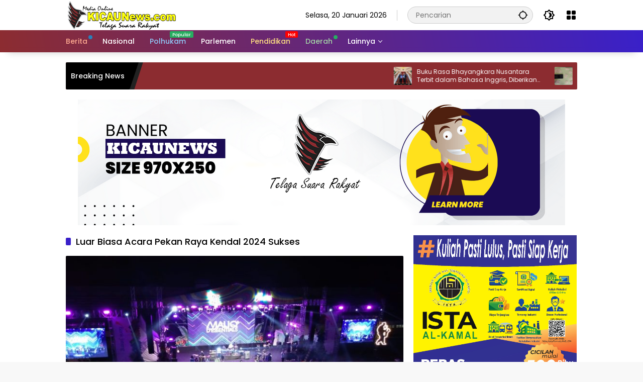

--- FILE ---
content_type: text/html; charset=UTF-8
request_url: https://kicaunews.com/tag/luar-biasa-acara-pekan-raya-kendal-2024-sukses/
body_size: 13577
content:
<!doctype html>
<html lang="id">
<head>
	<meta charset="UTF-8">
	<meta name="viewport" content="width=device-width, initial-scale=1">
	<link rel="profile" href="https://gmpg.org/xfn/11">

	<meta name='robots' content='index, follow, max-image-preview:large, max-snippet:-1, max-video-preview:-1' />

	<!-- This site is optimized with the Yoast SEO plugin v26.8 - https://yoast.com/product/yoast-seo-wordpress/ -->
	<title>Luar Biasa Acara Pekan Raya Kendal 2024 Sukses Archives - Kicaunews</title>
	<link rel="canonical" href="https://kicaunews.com/tag/luar-biasa-acara-pekan-raya-kendal-2024-sukses/" />
	<meta property="og:locale" content="id_ID" />
	<meta property="og:type" content="article" />
	<meta property="og:title" content="Luar Biasa Acara Pekan Raya Kendal 2024 Sukses Archives - Kicaunews" />
	<meta property="og:url" content="https://kicaunews.com/tag/luar-biasa-acara-pekan-raya-kendal-2024-sukses/" />
	<meta property="og:site_name" content="Kicaunews" />
	<meta name="twitter:card" content="summary_large_image" />
	<script type="application/ld+json" class="yoast-schema-graph">{"@context":"https://schema.org","@graph":[{"@type":"CollectionPage","@id":"https://kicaunews.com/tag/luar-biasa-acara-pekan-raya-kendal-2024-sukses/","url":"https://kicaunews.com/tag/luar-biasa-acara-pekan-raya-kendal-2024-sukses/","name":"Luar Biasa Acara Pekan Raya Kendal 2024 Sukses Archives - Kicaunews","isPartOf":{"@id":"https://kicaunews.com/#website"},"primaryImageOfPage":{"@id":"https://kicaunews.com/tag/luar-biasa-acara-pekan-raya-kendal-2024-sukses/#primaryimage"},"image":{"@id":"https://kicaunews.com/tag/luar-biasa-acara-pekan-raya-kendal-2024-sukses/#primaryimage"},"thumbnailUrl":"https://kicaunews.com/wp-content/uploads/2024/07/IMG-20240730-WA0000.jpg","breadcrumb":{"@id":"https://kicaunews.com/tag/luar-biasa-acara-pekan-raya-kendal-2024-sukses/#breadcrumb"},"inLanguage":"id"},{"@type":"ImageObject","inLanguage":"id","@id":"https://kicaunews.com/tag/luar-biasa-acara-pekan-raya-kendal-2024-sukses/#primaryimage","url":"https://kicaunews.com/wp-content/uploads/2024/07/IMG-20240730-WA0000.jpg","contentUrl":"https://kicaunews.com/wp-content/uploads/2024/07/IMG-20240730-WA0000.jpg","width":1600,"height":896},{"@type":"BreadcrumbList","@id":"https://kicaunews.com/tag/luar-biasa-acara-pekan-raya-kendal-2024-sukses/#breadcrumb","itemListElement":[{"@type":"ListItem","position":1,"name":"Home","item":"https://kicaunews.com/"},{"@type":"ListItem","position":2,"name":"Luar Biasa Acara Pekan Raya Kendal 2024 Sukses"}]},{"@type":"WebSite","@id":"https://kicaunews.com/#website","url":"https://kicaunews.com/","name":"Kicaunews","description":"Telaga Suara Rakyat","publisher":{"@id":"https://kicaunews.com/#organization"},"potentialAction":[{"@type":"SearchAction","target":{"@type":"EntryPoint","urlTemplate":"https://kicaunews.com/?s={search_term_string}"},"query-input":{"@type":"PropertyValueSpecification","valueRequired":true,"valueName":"search_term_string"}}],"inLanguage":"id"},{"@type":"Organization","@id":"https://kicaunews.com/#organization","name":"Kicaunews","url":"https://kicaunews.com/","logo":{"@type":"ImageObject","inLanguage":"id","@id":"https://kicaunews.com/#/schema/logo/image/","url":"https://kicaunews.com/wp-content/uploads/2024/02/log_new.png","contentUrl":"https://kicaunews.com/wp-content/uploads/2024/02/log_new.png","width":222,"height":60,"caption":"Kicaunews"},"image":{"@id":"https://kicaunews.com/#/schema/logo/image/"}}]}</script>
	<!-- / Yoast SEO plugin. -->


<link rel="alternate" type="application/rss+xml" title="Kicaunews &raquo; Feed" href="https://kicaunews.com/feed/" />
<link rel="alternate" type="application/rss+xml" title="Kicaunews &raquo; Umpan Komentar" href="https://kicaunews.com/comments/feed/" />
<link rel="alternate" type="application/rss+xml" title="Kicaunews &raquo; Luar Biasa Acara Pekan Raya Kendal 2024 Sukses Umpan Tag" href="https://kicaunews.com/tag/luar-biasa-acara-pekan-raya-kendal-2024-sukses/feed/" />
<style id='wp-img-auto-sizes-contain-inline-css'>
img:is([sizes=auto i],[sizes^="auto," i]){contain-intrinsic-size:3000px 1500px}
/*# sourceURL=wp-img-auto-sizes-contain-inline-css */
</style>
<link rel='stylesheet' id='menu-icons-extra-css' href='https://kicaunews.com/wp-content/plugins/menu-icons/css/extra.min.css?ver=0.13.20' media='all' />
<link rel='stylesheet' id='wpmedia-fonts-css' href='https://kicaunews.com/wp-content/fonts/3ce6ed3d34f89ce7dee23f4878ef6b11.css?ver=1.0.7' media='all' />
<link rel='stylesheet' id='wpmedia-style-css' href='https://kicaunews.com/wp-content/themes/Wpmedia/style.css?ver=1.0.7' media='all' />
<style id='wpmedia-style-inline-css'>
h1,h2,h3,h4,h5,h6,.reltitle,.site-title,.gmr-mainmenu ul > li > a,.gmr-secondmenu-dropdown ul > li > a,.gmr-sidemenu ul li a,.gmr-sidemenu .side-textsocial,.heading-text,.gmr-mobilemenu ul li a,#navigationamp ul li a{font-family:Poppins;font-weight:500;}h1 strong,h2 strong,h3 strong,h4 strong,h5 strong,h6 strong{font-weight:700;}.entry-content-single{font-size:16px;}body{font-family:Poppins;--font-reguler:400;--font-bold:700;--mainmenu-bgcolor:#8c2c30;--mainmenu-secondbgcolor:#3920c9;--background-color:#f8f8f8;--main-color:#000000;--widget-title:#000000;--link-color-body:#000000;--hoverlink-color-body:#8c2c30;--border-color:#cccccc;--button-bgcolor:#3920c9;--button-color:#ffffff;--header-bgcolor:#ffffff;--topnav-color:#000000;--topnav-link-color:#000000;--topnav-linkhover-color:#8c2c30;--mainmenu-color:#ffffff;--mainmenu-hovercolor:#f1c40f;--content-bgcolor:#ffffff;--content-greycolor:#555555;--greybody-bgcolor:#eeeeee;--footer-bgcolor:#ffffff;--footer-color:#666666;--footer-linkcolor:#212121;--footer-hover-linkcolor:#d9091b;}body,body.dark-theme{--scheme-color:#8c2c30;--secondscheme-color:#3920c9;--mainmenu-direction:80deg;}/* Generate Using Cache */
/*# sourceURL=wpmedia-style-inline-css */
</style>
<link rel="https://api.w.org/" href="https://kicaunews.com/wp-json/" /><link rel="alternate" title="JSON" type="application/json" href="https://kicaunews.com/wp-json/wp/v2/tags/1022" /><link rel="EditURI" type="application/rsd+xml" title="RSD" href="https://kicaunews.com/xmlrpc.php?rsd" />
<meta name="generator" content="WordPress 6.9" />
<link rel="icon" href="https://kicaunews.com/wp-content/uploads/2024/02/favi-80x80.png" sizes="32x32" />
<link rel="icon" href="https://kicaunews.com/wp-content/uploads/2024/02/favi.png" sizes="192x192" />
<link rel="apple-touch-icon" href="https://kicaunews.com/wp-content/uploads/2024/02/favi.png" />
<meta name="msapplication-TileImage" content="https://kicaunews.com/wp-content/uploads/2024/02/favi.png" />
<style id='global-styles-inline-css'>
:root{--wp--preset--aspect-ratio--square: 1;--wp--preset--aspect-ratio--4-3: 4/3;--wp--preset--aspect-ratio--3-4: 3/4;--wp--preset--aspect-ratio--3-2: 3/2;--wp--preset--aspect-ratio--2-3: 2/3;--wp--preset--aspect-ratio--16-9: 16/9;--wp--preset--aspect-ratio--9-16: 9/16;--wp--preset--color--black: #000000;--wp--preset--color--cyan-bluish-gray: #abb8c3;--wp--preset--color--white: #ffffff;--wp--preset--color--pale-pink: #f78da7;--wp--preset--color--vivid-red: #cf2e2e;--wp--preset--color--luminous-vivid-orange: #ff6900;--wp--preset--color--luminous-vivid-amber: #fcb900;--wp--preset--color--light-green-cyan: #7bdcb5;--wp--preset--color--vivid-green-cyan: #00d084;--wp--preset--color--pale-cyan-blue: #8ed1fc;--wp--preset--color--vivid-cyan-blue: #0693e3;--wp--preset--color--vivid-purple: #9b51e0;--wp--preset--gradient--vivid-cyan-blue-to-vivid-purple: linear-gradient(135deg,rgb(6,147,227) 0%,rgb(155,81,224) 100%);--wp--preset--gradient--light-green-cyan-to-vivid-green-cyan: linear-gradient(135deg,rgb(122,220,180) 0%,rgb(0,208,130) 100%);--wp--preset--gradient--luminous-vivid-amber-to-luminous-vivid-orange: linear-gradient(135deg,rgb(252,185,0) 0%,rgb(255,105,0) 100%);--wp--preset--gradient--luminous-vivid-orange-to-vivid-red: linear-gradient(135deg,rgb(255,105,0) 0%,rgb(207,46,46) 100%);--wp--preset--gradient--very-light-gray-to-cyan-bluish-gray: linear-gradient(135deg,rgb(238,238,238) 0%,rgb(169,184,195) 100%);--wp--preset--gradient--cool-to-warm-spectrum: linear-gradient(135deg,rgb(74,234,220) 0%,rgb(151,120,209) 20%,rgb(207,42,186) 40%,rgb(238,44,130) 60%,rgb(251,105,98) 80%,rgb(254,248,76) 100%);--wp--preset--gradient--blush-light-purple: linear-gradient(135deg,rgb(255,206,236) 0%,rgb(152,150,240) 100%);--wp--preset--gradient--blush-bordeaux: linear-gradient(135deg,rgb(254,205,165) 0%,rgb(254,45,45) 50%,rgb(107,0,62) 100%);--wp--preset--gradient--luminous-dusk: linear-gradient(135deg,rgb(255,203,112) 0%,rgb(199,81,192) 50%,rgb(65,88,208) 100%);--wp--preset--gradient--pale-ocean: linear-gradient(135deg,rgb(255,245,203) 0%,rgb(182,227,212) 50%,rgb(51,167,181) 100%);--wp--preset--gradient--electric-grass: linear-gradient(135deg,rgb(202,248,128) 0%,rgb(113,206,126) 100%);--wp--preset--gradient--midnight: linear-gradient(135deg,rgb(2,3,129) 0%,rgb(40,116,252) 100%);--wp--preset--font-size--small: 13px;--wp--preset--font-size--medium: 20px;--wp--preset--font-size--large: 36px;--wp--preset--font-size--x-large: 42px;--wp--preset--spacing--20: 0.44rem;--wp--preset--spacing--30: 0.67rem;--wp--preset--spacing--40: 1rem;--wp--preset--spacing--50: 1.5rem;--wp--preset--spacing--60: 2.25rem;--wp--preset--spacing--70: 3.38rem;--wp--preset--spacing--80: 5.06rem;--wp--preset--shadow--natural: 6px 6px 9px rgba(0, 0, 0, 0.2);--wp--preset--shadow--deep: 12px 12px 50px rgba(0, 0, 0, 0.4);--wp--preset--shadow--sharp: 6px 6px 0px rgba(0, 0, 0, 0.2);--wp--preset--shadow--outlined: 6px 6px 0px -3px rgb(255, 255, 255), 6px 6px rgb(0, 0, 0);--wp--preset--shadow--crisp: 6px 6px 0px rgb(0, 0, 0);}:where(.is-layout-flex){gap: 0.5em;}:where(.is-layout-grid){gap: 0.5em;}body .is-layout-flex{display: flex;}.is-layout-flex{flex-wrap: wrap;align-items: center;}.is-layout-flex > :is(*, div){margin: 0;}body .is-layout-grid{display: grid;}.is-layout-grid > :is(*, div){margin: 0;}:where(.wp-block-columns.is-layout-flex){gap: 2em;}:where(.wp-block-columns.is-layout-grid){gap: 2em;}:where(.wp-block-post-template.is-layout-flex){gap: 1.25em;}:where(.wp-block-post-template.is-layout-grid){gap: 1.25em;}.has-black-color{color: var(--wp--preset--color--black) !important;}.has-cyan-bluish-gray-color{color: var(--wp--preset--color--cyan-bluish-gray) !important;}.has-white-color{color: var(--wp--preset--color--white) !important;}.has-pale-pink-color{color: var(--wp--preset--color--pale-pink) !important;}.has-vivid-red-color{color: var(--wp--preset--color--vivid-red) !important;}.has-luminous-vivid-orange-color{color: var(--wp--preset--color--luminous-vivid-orange) !important;}.has-luminous-vivid-amber-color{color: var(--wp--preset--color--luminous-vivid-amber) !important;}.has-light-green-cyan-color{color: var(--wp--preset--color--light-green-cyan) !important;}.has-vivid-green-cyan-color{color: var(--wp--preset--color--vivid-green-cyan) !important;}.has-pale-cyan-blue-color{color: var(--wp--preset--color--pale-cyan-blue) !important;}.has-vivid-cyan-blue-color{color: var(--wp--preset--color--vivid-cyan-blue) !important;}.has-vivid-purple-color{color: var(--wp--preset--color--vivid-purple) !important;}.has-black-background-color{background-color: var(--wp--preset--color--black) !important;}.has-cyan-bluish-gray-background-color{background-color: var(--wp--preset--color--cyan-bluish-gray) !important;}.has-white-background-color{background-color: var(--wp--preset--color--white) !important;}.has-pale-pink-background-color{background-color: var(--wp--preset--color--pale-pink) !important;}.has-vivid-red-background-color{background-color: var(--wp--preset--color--vivid-red) !important;}.has-luminous-vivid-orange-background-color{background-color: var(--wp--preset--color--luminous-vivid-orange) !important;}.has-luminous-vivid-amber-background-color{background-color: var(--wp--preset--color--luminous-vivid-amber) !important;}.has-light-green-cyan-background-color{background-color: var(--wp--preset--color--light-green-cyan) !important;}.has-vivid-green-cyan-background-color{background-color: var(--wp--preset--color--vivid-green-cyan) !important;}.has-pale-cyan-blue-background-color{background-color: var(--wp--preset--color--pale-cyan-blue) !important;}.has-vivid-cyan-blue-background-color{background-color: var(--wp--preset--color--vivid-cyan-blue) !important;}.has-vivid-purple-background-color{background-color: var(--wp--preset--color--vivid-purple) !important;}.has-black-border-color{border-color: var(--wp--preset--color--black) !important;}.has-cyan-bluish-gray-border-color{border-color: var(--wp--preset--color--cyan-bluish-gray) !important;}.has-white-border-color{border-color: var(--wp--preset--color--white) !important;}.has-pale-pink-border-color{border-color: var(--wp--preset--color--pale-pink) !important;}.has-vivid-red-border-color{border-color: var(--wp--preset--color--vivid-red) !important;}.has-luminous-vivid-orange-border-color{border-color: var(--wp--preset--color--luminous-vivid-orange) !important;}.has-luminous-vivid-amber-border-color{border-color: var(--wp--preset--color--luminous-vivid-amber) !important;}.has-light-green-cyan-border-color{border-color: var(--wp--preset--color--light-green-cyan) !important;}.has-vivid-green-cyan-border-color{border-color: var(--wp--preset--color--vivid-green-cyan) !important;}.has-pale-cyan-blue-border-color{border-color: var(--wp--preset--color--pale-cyan-blue) !important;}.has-vivid-cyan-blue-border-color{border-color: var(--wp--preset--color--vivid-cyan-blue) !important;}.has-vivid-purple-border-color{border-color: var(--wp--preset--color--vivid-purple) !important;}.has-vivid-cyan-blue-to-vivid-purple-gradient-background{background: var(--wp--preset--gradient--vivid-cyan-blue-to-vivid-purple) !important;}.has-light-green-cyan-to-vivid-green-cyan-gradient-background{background: var(--wp--preset--gradient--light-green-cyan-to-vivid-green-cyan) !important;}.has-luminous-vivid-amber-to-luminous-vivid-orange-gradient-background{background: var(--wp--preset--gradient--luminous-vivid-amber-to-luminous-vivid-orange) !important;}.has-luminous-vivid-orange-to-vivid-red-gradient-background{background: var(--wp--preset--gradient--luminous-vivid-orange-to-vivid-red) !important;}.has-very-light-gray-to-cyan-bluish-gray-gradient-background{background: var(--wp--preset--gradient--very-light-gray-to-cyan-bluish-gray) !important;}.has-cool-to-warm-spectrum-gradient-background{background: var(--wp--preset--gradient--cool-to-warm-spectrum) !important;}.has-blush-light-purple-gradient-background{background: var(--wp--preset--gradient--blush-light-purple) !important;}.has-blush-bordeaux-gradient-background{background: var(--wp--preset--gradient--blush-bordeaux) !important;}.has-luminous-dusk-gradient-background{background: var(--wp--preset--gradient--luminous-dusk) !important;}.has-pale-ocean-gradient-background{background: var(--wp--preset--gradient--pale-ocean) !important;}.has-electric-grass-gradient-background{background: var(--wp--preset--gradient--electric-grass) !important;}.has-midnight-gradient-background{background: var(--wp--preset--gradient--midnight) !important;}.has-small-font-size{font-size: var(--wp--preset--font-size--small) !important;}.has-medium-font-size{font-size: var(--wp--preset--font-size--medium) !important;}.has-large-font-size{font-size: var(--wp--preset--font-size--large) !important;}.has-x-large-font-size{font-size: var(--wp--preset--font-size--x-large) !important;}
/*# sourceURL=global-styles-inline-css */
</style>
<style id='wpmedia-popular-1-inline-css'>
#wpmedia-popular-1 {padding: 16px;background:linear-gradient(1deg,var(--widget-color1, #efefef) 0%, var(--widget-color2, #dddddd) 100%);}#wpmedia-popular-1 .big-thumb {margin: 0 -16px;border-radius: 0 !important;}
/*# sourceURL=wpmedia-popular-1-inline-css */
</style>
</head>

<body class="archive tag tag-luar-biasa-acara-pekan-raya-kendal-2024-sukses tag-1022 wp-custom-logo wp-embed-responsive wp-theme-Wpmedia idtheme kentooz hfeed">
	<a class="skip-link screen-reader-text" href="#primary">Langsung ke konten</a>
	<div class="gmr-verytopbanner text-center gmrclose-element"><div class="container"><div class="gmr-parallax"><div class="rellax"><div class="in-rellax"><div class="idt-xclosewrap"><div class="idt-xclosetext">Scroll untuk baca artikel</div><button class="idt-xclose-top close-modal gmrbtnclose">&times;</button></div><div class="idt-rellax-bannerwrap"><img src="https://kicaunews.com/wp-content/uploads/2024/02/iklan_325x300a.png" alt="Example 325x300" title="Example 325x300" width="325" height="300"></div></div></div></div></div></div>	<div id="page" class="site">
		<div id="topnavwrap" class="gmr-topnavwrap clearfix">
			<div class="container">
				<header id="masthead" class="list-flex site-header">
					<div class="row-flex gmr-navleft">
						<div class="site-branding">
							<div class="gmr-logo"><a class="custom-logo-link" href="https://kicaunews.com" title="Kicaunews" rel="home"><img class="custom-logo" src="https://kicaunews.com/wp-content/uploads/2024/02/log_new.png" width="222" height="60" alt="Kicaunews" loading="lazy" /></a></div>						</div><!-- .site-branding -->
					</div>

					<div class="row-flex gmr-navright">
						<span class="gmr-top-date" data-lang="id"></span><div class="gmr-search desktop-only">
				<form method="get" class="gmr-searchform searchform" action="https://kicaunews.com/">
					<input type="text" name="s" id="s" placeholder="Pencarian" />
					<input type="hidden" name="post_type[]" value="post" />
					<button type="submit" role="button" class="gmr-search-submit gmr-search-icon" aria-label="Kirim">
						<svg xmlns="http://www.w3.org/2000/svg" height="24px" viewBox="0 0 24 24" width="24px" fill="currentColor"><path d="M0 0h24v24H0V0z" fill="none"/><path d="M20.94 11c-.46-4.17-3.77-7.48-7.94-7.94V1h-2v2.06C6.83 3.52 3.52 6.83 3.06 11H1v2h2.06c.46 4.17 3.77 7.48 7.94 7.94V23h2v-2.06c4.17-.46 7.48-3.77 7.94-7.94H23v-2h-2.06zM12 19c-3.87 0-7-3.13-7-7s3.13-7 7-7 7 3.13 7 7-3.13 7-7 7z"/></svg>
					</button>
				</form>
			</div><button role="button" class="darkmode-button topnav-button" aria-label="Mode Gelap"><svg xmlns="http://www.w3.org/2000/svg" height="24px" viewBox="0 0 24 24" width="24px" fill="currentColor"><path d="M0 0h24v24H0V0z" fill="none"/><path d="M20 8.69V4h-4.69L12 .69 8.69 4H4v4.69L.69 12 4 15.31V20h4.69L12 23.31 15.31 20H20v-4.69L23.31 12 20 8.69zm-2 5.79V18h-3.52L12 20.48 9.52 18H6v-3.52L3.52 12 6 9.52V6h3.52L12 3.52 14.48 6H18v3.52L20.48 12 18 14.48zM12.29 7c-.74 0-1.45.17-2.08.46 1.72.79 2.92 2.53 2.92 4.54s-1.2 3.75-2.92 4.54c.63.29 1.34.46 2.08.46 2.76 0 5-2.24 5-5s-2.24-5-5-5z"/></svg></button><div class="gmr-menugrid-btn gmrclick-container"><button id="menugrid-button" class="topnav-button gmrbtnclick" aria-label="Buka Menu"><svg xmlns="http://www.w3.org/2000/svg" enable-background="new 0 0 24 24" height="24px" viewBox="0 0 24 24" width="24px" fill="currentColor"><g><rect fill="none" height="24" width="24"/></g><g><g><path d="M5,11h4c1.1,0,2-0.9,2-2V5c0-1.1-0.9-2-2-2H5C3.9,3,3,3.9,3,5v4C3,10.1,3.9,11,5,11z"/><path d="M5,21h4c1.1,0,2-0.9,2-2v-4c0-1.1-0.9-2-2-2H5c-1.1,0-2,0.9-2,2v4C3,20.1,3.9,21,5,21z"/><path d="M13,5v4c0,1.1,0.9,2,2,2h4c1.1,0,2-0.9,2-2V5c0-1.1-0.9-2-2-2h-4C13.9,3,13,3.9,13,5z"/><path d="M15,21h4c1.1,0,2-0.9,2-2v-4c0-1.1-0.9-2-2-2h-4c-1.1,0-2,0.9-2,2v4C13,20.1,13.9,21,15,21z"/></g></g></svg></button><div id="dropdown-container" class="gmr-secondmenu-dropdown gmr-dropdown col-2"><ul id="secondary-menu" class="menu"><li id="menu-item-78" class="menu-item menu-item-type-taxonomy menu-item-object-post_tag menu-item-78"><a href="https://kicaunews.com/tag/manfaat-buah/">Manfaat Buah</a></li>
<li id="menu-item-79" class="menu-item menu-item-type-taxonomy menu-item-object-post_tag menu-item-79"><a href="https://kicaunews.com/tag/berita-otomotif/">Berita Otomotif</a></li>
<li id="menu-item-80" class="menu-item menu-item-type-taxonomy menu-item-object-post_tag menu-item-80"><a href="https://kicaunews.com/tag/berita-teknologi/">Berita Teknologi</a></li>
<li id="menu-item-81" class="menu-item menu-item-type-taxonomy menu-item-object-post_tag menu-item-81"><a href="https://kicaunews.com/tag/berita-internasional/">Berita Internasional</a></li>
<li id="menu-item-82" class="menu-item menu-item-type-taxonomy menu-item-object-post_tag menu-item-82"><a href="https://kicaunews.com/tag/nissan/">Nissan</a></li>
<li id="menu-item-83" class="menu-item menu-item-type-taxonomy menu-item-object-post_tag menu-item-83"><a href="https://kicaunews.com/tag/mitsubishi/">Mitsubishi</a></li>
<li id="menu-item-84" class="menu-item menu-item-type-taxonomy menu-item-object-post_tag menu-item-84"><a href="https://kicaunews.com/tag/rusia/">Rusia</a></li>
<li id="menu-item-85" class="menu-item menu-item-type-taxonomy menu-item-object-post_tag menu-item-85"><a href="https://kicaunews.com/tag/ukraina/">Ukraina</a></li>
</ul></div></div><button id="gmr-responsive-menu" role="button" class="mobile-only" aria-label="Menu" data-target="#gmr-sidemenu-id" data-toggle="onoffcanvas" aria-expanded="false" rel="nofollow"><svg xmlns="http://www.w3.org/2000/svg" width="24" height="24" viewBox="0 0 24 24"><path fill="currentColor" d="m19.31 18.9l3.08 3.1L21 23.39l-3.12-3.07c-.69.43-1.51.68-2.38.68c-2.5 0-4.5-2-4.5-4.5s2-4.5 4.5-4.5s4.5 2 4.5 4.5c0 .88-.25 1.71-.69 2.4m-3.81.1a2.5 2.5 0 0 0 0-5a2.5 2.5 0 0 0 0 5M21 4v2H3V4h18M3 16v-2h6v2H3m0-5V9h18v2h-2.03c-1.01-.63-2.2-1-3.47-1s-2.46.37-3.47 1H3Z"/></svg></button>					</div>
				</header>
			</div><!-- .container -->
			<nav id="main-nav" class="main-navigation gmr-mainmenu">
				<div class="container">
					<ul id="primary-menu" class="menu"><li id="menu-item-60" class="menu-dot menu-red-light blue menu-item menu-item-type-taxonomy menu-item-object-category menu-item-60"><a href="https://kicaunews.com/category/berita/"><span>Berita</span></a></li>
<li id="menu-item-210" class="menu-item menu-item-type-taxonomy menu-item-object-category menu-item-210"><a href="https://kicaunews.com/category/nasional/"><span>Nasional</span></a></li>
<li id="menu-item-213" class="menu-blue-light menu-new green menu-item menu-item-type-taxonomy menu-item-object-category menu-item-213"><a href="https://kicaunews.com/category/polhukam/" title="Hot" data-desciption="Popular"><span>Polhukam</span></a></li>
<li id="menu-item-211" class="menu-item menu-item-type-taxonomy menu-item-object-category menu-item-211"><a href="https://kicaunews.com/category/parlemen/"><span>Parlemen</span></a></li>
<li id="menu-item-212" class="menu-orange-light menu-new menu-item menu-item-type-taxonomy menu-item-object-category menu-item-212"><a href="https://kicaunews.com/category/pendidikan/" title="Popular" data-desciption="Hot"><span>Pendidikan</span></a></li>
<li id="menu-item-208" class="menu-green-light menu-dot green menu-item menu-item-type-taxonomy menu-item-object-category menu-item-208"><a href="https://kicaunews.com/category/daerah/"><span>Daerah</span></a></li>
<li id="menu-item-65" class="col-2 desktop-only menu-item menu-item-type-custom menu-item-object-custom menu-item-has-children menu-item-65"><a href="#"><span>Lainnya</span></a>
<ul class="sub-menu">
	<li id="menu-item-214" class="menu-item menu-item-type-taxonomy menu-item-object-category menu-item-214"><a href="https://kicaunews.com/category/kelautan-dan-perikanan/"><span>Kelautan dan Perikanan</span></a></li>
	<li id="menu-item-218" class="menu-item menu-item-type-taxonomy menu-item-object-category menu-item-218"><a href="https://kicaunews.com/category/lingkungan-dan-kehutanan/"><span>Lingkungan dan Kehutanan</span></a></li>
	<li id="menu-item-219" class="menu-item menu-item-type-taxonomy menu-item-object-category menu-item-219"><a href="https://kicaunews.com/category/migas-dan-tambang/"><span>Migas dan Tambang</span></a></li>
	<li id="menu-item-217" class="menu-item menu-item-type-taxonomy menu-item-object-category menu-item-217"><a href="https://kicaunews.com/category/kicau-pemuda/"><span>Kicau Pemuda</span></a></li>
	<li id="menu-item-215" class="menu-item menu-item-type-taxonomy menu-item-object-category menu-item-215"><a href="https://kicaunews.com/category/kicau-kampus/"><span>Kicau Kampus</span></a></li>
	<li id="menu-item-216" class="menu-item menu-item-type-taxonomy menu-item-object-category menu-item-216"><a href="https://kicaunews.com/category/kicau-pelajar/"><span>Kicau Pelajar</span></a></li>
</ul>
</li>
</ul>				</div>
			</nav><!-- #main-nav -->
		</div><!-- #topnavwrap -->

				
					<div class="container">
				<div class="gmr-topnotification">
					<div class="list-flex">
						<div class="row-flex text-marquee heading-text">
							Breaking News						</div>

						<div class="row-flex wrap-marquee">
							<div class="row-flex marquee">
											<div class="marquee-content">
					<a class="post-thumbnail" href="https://kicaunews.com/2026/01/21/buku-rasa-bhayangkara-nusantara-terbit-dalam-bahasa-inggris-diberikan-pada-dubes/" title="Buku Rasa Bhayangkara Nusantara Terbit dalam Bahasa Inggris, Diberikan pada Dubes">
						<img width="80" height="80" src="https://kicaunews.com/wp-content/uploads/2026/01/IMG-20260121-WA0004-80x80.jpg" class="attachment-thumbnail size-thumbnail wp-post-image" alt="Buku Rasa Bhayangkara Nusantara Terbit dalam Bahasa Inggris, Diberikan pada Dubes" decoding="async" />					</a>
					<a href="https://kicaunews.com/2026/01/21/buku-rasa-bhayangkara-nusantara-terbit-dalam-bahasa-inggris-diberikan-pada-dubes/" class="gmr-recent-marquee" title="Buku Rasa Bhayangkara Nusantara Terbit dalam Bahasa Inggris, Diberikan pada Dubes">Buku Rasa Bhayangkara Nusantara Terbit dalam Bahasa Inggris, Diberikan pada Dubes</a>
					</div>
								<div class="marquee-content">
					<a class="post-thumbnail" href="https://kicaunews.com/2026/01/21/polda-metro-jaya-ungkap-peredaran-500-butir-ekstasi-di-apartemen-jakarta-barat-dua-pria-diamankan/" title="Polda Metro Jaya Ungkap Peredaran 500 Butir Ekstasi di Apartemen Jakarta Barat, Dua Pria Diamankan">
						<img width="80" height="80" src="https://kicaunews.com/wp-content/uploads/2026/01/IMG-20260121-WA0003-80x80.jpg" class="attachment-thumbnail size-thumbnail wp-post-image" alt="Polda Metro Jaya Ungkap Peredaran 500 Butir Ekstasi di Apartemen Jakarta Barat, Dua Pria Diamankan" decoding="async" />					</a>
					<a href="https://kicaunews.com/2026/01/21/polda-metro-jaya-ungkap-peredaran-500-butir-ekstasi-di-apartemen-jakarta-barat-dua-pria-diamankan/" class="gmr-recent-marquee" title="Polda Metro Jaya Ungkap Peredaran 500 Butir Ekstasi di Apartemen Jakarta Barat, Dua Pria Diamankan">Polda Metro Jaya Ungkap Peredaran 500 Butir Ekstasi di Apartemen Jakarta Barat, Dua Pria Diamankan</a>
					</div>
								<div class="marquee-content">
					<a class="post-thumbnail" href="https://kicaunews.com/2026/01/20/polda-jabar-hadirkan-kendaraan-dapur-lapangan-untuk-warga-terdampak-banjir-di-karawang/" title="Polda Jabar Hadirkan Kendaraan Dapur Lapangan untuk Warga Terdampak Banjir di Karawang">
						<img width="80" height="80" src="https://kicaunews.com/wp-content/uploads/2026/01/IMG-20260121-WA0016-80x80.jpg" class="attachment-thumbnail size-thumbnail wp-post-image" alt="Polda Jabar Hadirkan Kendaraan Dapur Lapangan untuk Warga Terdampak Banjir di Karawang" decoding="async" />					</a>
					<a href="https://kicaunews.com/2026/01/20/polda-jabar-hadirkan-kendaraan-dapur-lapangan-untuk-warga-terdampak-banjir-di-karawang/" class="gmr-recent-marquee" title="Polda Jabar Hadirkan Kendaraan Dapur Lapangan untuk Warga Terdampak Banjir di Karawang">Polda Jabar Hadirkan Kendaraan Dapur Lapangan untuk Warga Terdampak Banjir di Karawang</a>
					</div>
								<div class="marquee-content">
					<a class="post-thumbnail" href="https://kicaunews.com/2026/01/20/sigap-hadapi-banjir-karawang-sar-brimob-jabar-turun-langsung-pastikan-keselamatan-warga/" title="Sigap Hadapi Banjir Karawang, SAR Brimob Jabar Turun Langsung Pastikan Keselamatan Warga">
						<img width="80" height="80" src="https://kicaunews.com/wp-content/uploads/2026/01/IMG-20260120-WA0212-80x80.jpg" class="attachment-thumbnail size-thumbnail wp-post-image" alt="Sigap Hadapi Banjir Karawang, SAR Brimob Jabar Turun Langsung Pastikan Keselamatan Warga" decoding="async" />					</a>
					<a href="https://kicaunews.com/2026/01/20/sigap-hadapi-banjir-karawang-sar-brimob-jabar-turun-langsung-pastikan-keselamatan-warga/" class="gmr-recent-marquee" title="Sigap Hadapi Banjir Karawang, SAR Brimob Jabar Turun Langsung Pastikan Keselamatan Warga">Sigap Hadapi Banjir Karawang, SAR Brimob Jabar Turun Langsung Pastikan Keselamatan Warga</a>
					</div>
								<div class="marquee-content">
					<a class="post-thumbnail" href="https://kicaunews.com/2026/01/20/berbagi-di-alun-alun-singaparna-brimob-jabar-tebar-kepedulian/" title="Berbagi di Alun-Alun Singaparna, Brimob Jabar Tebar Kepedulian">
						<img width="80" height="80" src="https://kicaunews.com/wp-content/uploads/2026/01/IMG-20260120-WA0200-80x80.jpg" class="attachment-thumbnail size-thumbnail wp-post-image" alt="Berbagi di Alun-Alun Singaparna, Brimob Jabar Tebar Kepedulian" decoding="async" />					</a>
					<a href="https://kicaunews.com/2026/01/20/berbagi-di-alun-alun-singaparna-brimob-jabar-tebar-kepedulian/" class="gmr-recent-marquee" title="Berbagi di Alun-Alun Singaparna, Brimob Jabar Tebar Kepedulian">Berbagi di Alun-Alun Singaparna, Brimob Jabar Tebar Kepedulian</a>
					</div>
											</div>
						</div>
					</div>
				</div>
			</div>
			
		<div class="gmr-topbanner text-center"><div class="container"><img src="https://kicaunews.com/wp-content/uploads/2024/03/iklan-kicau_970x250.png" alt="Example 728x250" title="Example 970x250" loading="lazy" width="970" height="250"></div></div>
		<div id="content" class="gmr-content">
			<div class="container">
				<div class="row">

	<main id="primary" class="site-main col-md-8">

					<header class="page-header">
				<h1 class="page-title sub-title">Luar Biasa Acara Pekan Raya Kendal 2024 Sukses</h1>			</header><!-- .page-header -->

			<div class="idt-contentbig">
<article id="post-4317" class="post type-post idt-cbbox hentry">
	<div class="box-bigitem">
					<a class="post-thumbnail" href="https://kicaunews.com/2024/07/30/luar-biasa-acara-pekan-raya-kendal-2024-sukses-pengunjung-tembus-300-000-orang-dan-transaksi-mencapai-60-miliar/" title="Luar Biasa Acara Pekan Raya Kendal 2024 Sukses, Pengunjung Tembus 300.000 Orang dan Transaksi Mencapai 60 Miliar">
				<img width="680" height="389" src="https://kicaunews.com/wp-content/uploads/2024/07/IMG-20240730-WA0000-700x400.jpg" class="attachment-large size-large wp-post-image" alt="Luar Biasa Acara Pekan Raya Kendal 2024 Sukses, Pengunjung Tembus 300.000 Orang dan Transaksi Mencapai 60 Miliar" decoding="async" fetchpriority="high" />			</a>
					<div class="box-content">
			<span class="cat-links-content"><a href="https://kicaunews.com/category/berita/" title="Lihat semua posts di Berita">Berita</a></span>			<h2 class="entry-title"><a href="https://kicaunews.com/2024/07/30/luar-biasa-acara-pekan-raya-kendal-2024-sukses-pengunjung-tembus-300-000-orang-dan-transaksi-mencapai-60-miliar/" title="Luar Biasa Acara Pekan Raya Kendal 2024 Sukses, Pengunjung Tembus 300.000 Orang dan Transaksi Mencapai 60 Miliar" rel="bookmark">Luar Biasa Acara Pekan Raya Kendal 2024 Sukses, Pengunjung Tembus 300.000 Orang dan Transaksi Mencapai 60 Miliar</a></h2>			<div class="gmr-meta-topic"><span class="meta-content"><span class="posted-on"><time class="entry-date published updated" datetime="2024-07-30T07:14:06+07:00">30/07/2024</time></span></span></div>			<div class="entry-footer entry-footer-archive">
				<div class="posted-by"> <span class="author vcard"><a class="url fn n" href="https://kicaunews.com/author/sutrisno/" title="Redaksi">Redaksi</a></span></div>			</div><!-- .entry-footer -->
		</div>
	</div>
</article><!-- #post-4317 -->
<div class="inline-banner text-center"><img src="https://kicaunews.com/wp-content/uploads/2024/02/iklan_468x60.png" alt="Example 468x60" title="Example 468x60" loading="lazy" width="468" height="60"></div></div>
			<div id="infinite-container"></div>
				<div class="text-center">
					<div class="page-load-status">
						<div class="loader-ellips infinite-scroll-request gmr-ajax-load-wrapper gmr-loader">
							<div class="gmr-loaderwrap">
								<div class="gmr-ajax-loader">
									<div class="gmr-loader1"></div>
									<div class="gmr-loader2"></div>
									<div class="gmr-loader3"></div>
									<div class="gmr-loader4"></div>
								</div>
							</div>
						</div>
						<p class="infinite-scroll-last">Tidak Ada Postingan Lagi.</p>
						<p class="infinite-scroll-error">Tidak ada lagi halaman untuk dimuat.</p>
					</div><p><button class="view-more-button heading-text">Selengkapnya</button></p></div>
				
	</main><!-- #main -->


<aside id="secondary" class="widget-area col-md-4 pos-sticky">
	<section id="custom_html-9" class="widget_text widget widget_custom_html"><div class="textwidget custom-html-widget"><center><img src="https://kicaunews.com/wp-content/uploads/2026/01/IMG-20251231-WA0028.jpg" alt="banner 325x300" title="banner 325x300" loading="lazy" width="325" height="300"></center></div></section><section id="custom_html-1" class="widget_text widget widget_custom_html"><div class="textwidget custom-html-widget"><center><img src="https://kicaunews.com/wp-content/uploads/2026/01/IMG-20251231-WA0029.jpg" alt="banner 325x300" title="banner 325x300" loading="lazy" width="325" height="300"></center></div></section><section id="custom_html-10" class="widget_text widget widget_custom_html"><div class="textwidget custom-html-widget"><center><img src="https://kicaunews.com/wp-content/uploads/2024/02/iklan_325x300a.png" alt="banner 325x300" title="banner 325x300" loading="lazy" width="325" height="300"></center></div></section><section id="wpmedia-popular-1" class="widget wpmedia-popular"><div class="page-header widget-titlewrap"><h2 class="widget-title">Popular Posts</h2></div>				<ul class="wpmedia-rp-widget">
												<li class="clearfix">
																	<a class="post-thumbnail big-thumb" href="https://kicaunews.com/2024/11/30/bupati-indramayu-bersama-forkopimda-lakukan-monitoring-ke-pt-tesco-di-sukra-tegaskan-dukungan-terhadap-investasi/" title="Bupati Indramayu Bersama Forkopimda Lakukan Monitoring ke PT Tesco di Sukra, Tegaskan Dukungan Terhadap Investasi">
										<img width="350" height="220" src="https://kicaunews.com/wp-content/uploads/2024/11/Screenshot_2024-11-30-15-39-14-300-edit_com_miui_gallery-350x220.jpg" class="attachment-medium_large size-medium_large wp-post-image" alt="Bupati Indramayu Bersama Forkopimda Lakukan Monitoring ke PT Tesco di Sukra, Tegaskan Dukungan Terhadap Investasi" decoding="async" loading="lazy" /><div class="inner-thumbnail"><div class="rp-number heading-text">1</div><div class="recent-content"><span class="recent-title heading-text">Bupati Indramayu Bersama Forkopimda Lakukan Monitoring ke PT Tesco di Sukra, Tegaskan Dukungan Terhadap Investasi</span><div class="meta-content meta-content-flex"><span class="posted-on"><time class="entry-date published" datetime="2024-11-30T22:43:37+07:00">30/11/2024</time><time class="updated" datetime="2025-09-21T06:33:30+07:00">21/09/2025</time></span><span class="count-text"><svg xmlns="http://www.w3.org/2000/svg" height="24px" viewBox="0 0 24 24" width="24px" fill="currentColor"><path d="M0 0h24v24H0V0z" fill="none"/><path d="M12 6c3.79 0 7.17 2.13 8.82 5.5C19.17 14.87 15.79 17 12 17s-7.17-2.13-8.82-5.5C4.83 8.13 8.21 6 12 6m0-2C7 4 2.73 7.11 1 11.5 2.73 15.89 7 19 12 19s9.27-3.11 11-7.5C21.27 7.11 17 4 12 4zm0 5c1.38 0 2.5 1.12 2.5 2.5S13.38 14 12 14s-2.5-1.12-2.5-2.5S10.62 9 12 9m0-2c-2.48 0-4.5 2.02-4.5 4.5S9.52 16 12 16s4.5-2.02 4.5-4.5S14.48 7 12 7z"/></svg> <span class="in-count-text">33647</span></span></div></div></div>									</a>
																</li>
														<li class="clearfix">
								<div class="rp-number heading-text">2</div><div class="recent-content"><a class="recent-title heading-text" href="https://kicaunews.com/2024/08/21/unit-reskrim-polsek-metro-kebayoran-baru-bersama-tiga-pilar-kelurahan-petogogan-mendatangi-bengkel-motor-yang-viral/" title="Unit Reskrim Polsek Metro Kebayoran Baru Bersama Tiga Pilar Kelurahan Petogogan Mendatangi Bengkel Motor Yang Viral" rel="bookmark">Unit Reskrim Polsek Metro Kebayoran Baru Bersama Tiga Pilar Kelurahan Petogogan Mendatangi Bengkel Motor Yang Viral</a><div class="meta-content meta-content-flex"><span class="posted-on"><time class="entry-date published updated" datetime="2024-08-21T15:50:53+07:00">21/08/2024</time></span><span class="count-text"><svg xmlns="http://www.w3.org/2000/svg" height="24px" viewBox="0 0 24 24" width="24px" fill="currentColor"><path d="M0 0h24v24H0V0z" fill="none"/><path d="M12 6c3.79 0 7.17 2.13 8.82 5.5C19.17 14.87 15.79 17 12 17s-7.17-2.13-8.82-5.5C4.83 8.13 8.21 6 12 6m0-2C7 4 2.73 7.11 1 11.5 2.73 15.89 7 19 12 19s9.27-3.11 11-7.5C21.27 7.11 17 4 12 4zm0 5c1.38 0 2.5 1.12 2.5 2.5S13.38 14 12 14s-2.5-1.12-2.5-2.5S10.62 9 12 9m0-2c-2.48 0-4.5 2.02-4.5 4.5S9.52 16 12 16s4.5-2.02 4.5-4.5S14.48 7 12 7z"/></svg> <span class="in-count-text">26464</span></span></div></div>							</li>
														<li class="clearfix">
								<div class="rp-number heading-text">3</div><div class="recent-content"><a class="recent-title heading-text" href="https://kicaunews.com/2024/07/25/10-content-creator-paling-viral-dan-memiliki-penghasilan-tinggi-di-indonesia/" title="10 Content Creator Paling Viral dan Memiliki Penghasilan Tinggi di Indonesia" rel="bookmark">10 Content Creator Paling Viral dan Memiliki Penghasilan Tinggi di Indonesia</a><div class="meta-content meta-content-flex"><span class="posted-on"><time class="entry-date published" datetime="2024-07-25T18:12:19+07:00">25/07/2024</time><time class="updated" datetime="2024-07-25T21:27:46+07:00">25/07/2024</time></span><span class="count-text"><svg xmlns="http://www.w3.org/2000/svg" height="24px" viewBox="0 0 24 24" width="24px" fill="currentColor"><path d="M0 0h24v24H0V0z" fill="none"/><path d="M12 6c3.79 0 7.17 2.13 8.82 5.5C19.17 14.87 15.79 17 12 17s-7.17-2.13-8.82-5.5C4.83 8.13 8.21 6 12 6m0-2C7 4 2.73 7.11 1 11.5 2.73 15.89 7 19 12 19s9.27-3.11 11-7.5C21.27 7.11 17 4 12 4zm0 5c1.38 0 2.5 1.12 2.5 2.5S13.38 14 12 14s-2.5-1.12-2.5-2.5S10.62 9 12 9m0-2c-2.48 0-4.5 2.02-4.5 4.5S9.52 16 12 16s4.5-2.02 4.5-4.5S14.48 7 12 7z"/></svg> <span class="in-count-text">20711</span></span></div></div>							</li>
														<li class="clearfix">
								<div class="rp-number heading-text">4</div><div class="recent-content"><a class="recent-title heading-text" href="https://kicaunews.com/2025/04/26/anak-tukang-bengkel-lulus-terbaik-dikmata-tni-ad-kodam-im/" title="Anak Tukang Bengkel Lulus Terbaik Dikmata TNI AD Kodam IM" rel="bookmark">Anak Tukang Bengkel Lulus Terbaik Dikmata TNI AD Kodam IM</a><div class="meta-content meta-content-flex"><span class="posted-on"><time class="entry-date published updated" datetime="2025-04-26T20:40:24+07:00">26/04/2025</time></span><span class="count-text"><svg xmlns="http://www.w3.org/2000/svg" height="24px" viewBox="0 0 24 24" width="24px" fill="currentColor"><path d="M0 0h24v24H0V0z" fill="none"/><path d="M12 6c3.79 0 7.17 2.13 8.82 5.5C19.17 14.87 15.79 17 12 17s-7.17-2.13-8.82-5.5C4.83 8.13 8.21 6 12 6m0-2C7 4 2.73 7.11 1 11.5 2.73 15.89 7 19 12 19s9.27-3.11 11-7.5C21.27 7.11 17 4 12 4zm0 5c1.38 0 2.5 1.12 2.5 2.5S13.38 14 12 14s-2.5-1.12-2.5-2.5S10.62 9 12 9m0-2c-2.48 0-4.5 2.02-4.5 4.5S9.52 16 12 16s4.5-2.02 4.5-4.5S14.48 7 12 7z"/></svg> <span class="in-count-text">19684</span></span></div></div>							</li>
														<li class="clearfix">
								<div class="rp-number heading-text">5</div><div class="recent-content"><a class="recent-title heading-text" href="https://kicaunews.com/2025/07/26/h-murdoko-bersama-rombongan-touring-di-tempat-wisata-yang-ada-di-kabupaten-kendal/" title="H. Murdoko Bersama Rombongan Touring Di Tempat Wisata Yang Ada Di Kabupaten Kendal" rel="bookmark">H. Murdoko Bersama Rombongan Touring Di Tempat Wisata Yang Ada Di Kabupaten Kendal</a><div class="meta-content meta-content-flex"><span class="posted-on"><time class="entry-date published updated" datetime="2025-07-26T19:08:24+07:00">26/07/2025</time></span><span class="count-text"><svg xmlns="http://www.w3.org/2000/svg" height="24px" viewBox="0 0 24 24" width="24px" fill="currentColor"><path d="M0 0h24v24H0V0z" fill="none"/><path d="M12 6c3.79 0 7.17 2.13 8.82 5.5C19.17 14.87 15.79 17 12 17s-7.17-2.13-8.82-5.5C4.83 8.13 8.21 6 12 6m0-2C7 4 2.73 7.11 1 11.5 2.73 15.89 7 19 12 19s9.27-3.11 11-7.5C21.27 7.11 17 4 12 4zm0 5c1.38 0 2.5 1.12 2.5 2.5S13.38 14 12 14s-2.5-1.12-2.5-2.5S10.62 9 12 9m0-2c-2.48 0-4.5 2.02-4.5 4.5S9.52 16 12 16s4.5-2.02 4.5-4.5S14.48 7 12 7z"/></svg> <span class="in-count-text">11105</span></span></div></div>							</li>
											</ul>
				</section></aside><!-- #secondary -->
			</div>
		</div>
			</div><!-- .gmr-content -->

	<footer id="colophon" class="site-footer">
					<div id="footer-sidebar" class="widget-footer" role="complementary">
				<div class="container">
					<div class="row">
													<div class="footer-column col-md-6">
								<section id="wpmedia-addr-1" class="widget wpmedia-address"><div class="page-header widget-titlewrap widget-titleimg"><h3 class="widget-title"><span class="img-titlebg" style="background-image:url('https://kicaunews.com/wp-content/uploads/2024/02/log_new.png');"></span></h3></div><div class="wpmedia-contactinfo"><div class="wpmedia-address"><svg xmlns="http://www.w3.org/2000/svg" height="24px" viewBox="0 0 24 24" width="24px" fill="currentColor"><path d="M0 0h24v24H0z" fill="none"/><path d="M12 12c-1.1 0-2-.9-2-2s.9-2 2-2 2 .9 2 2-.9 2-2 2zm6-1.8C18 6.57 15.35 4 12 4s-6 2.57-6 6.2c0 2.34 1.95 5.44 6 9.14 4.05-3.7 6-6.8 6-9.14zM12 2c4.2 0 8 3.22 8 8.2 0 3.32-2.67 7.25-8 11.8-5.33-4.55-8-8.48-8-11.8C4 5.22 7.8 2 12 2z"/></svg><div class="addr-content">Jl. Pedati I, RT 005/006 Cisauk, Tangerang, Banten</div></div><div class="wpmedia-phone"><svg xmlns="http://www.w3.org/2000/svg" height="24px" viewBox="0 0 24 24" width="24px" fill="currentColor"><path d="M0 0h24v24H0V0z" fill="none"/><path d="M6.54 5c.06.89.21 1.76.45 2.59l-1.2 1.2c-.41-1.2-.67-2.47-.76-3.79h1.51m9.86 12.02c.85.24 1.72.39 2.6.45v1.49c-1.32-.09-2.59-.35-3.8-.75l1.2-1.19M7.5 3H4c-.55 0-1 .45-1 1 0 9.39 7.61 17 17 17 .55 0 1-.45 1-1v-3.49c0-.55-.45-1-1-1-1.24 0-2.45-.2-3.57-.57-.1-.04-.21-.05-.31-.05-.26 0-.51.1-.71.29l-2.2 2.2c-2.83-1.45-5.15-3.76-6.59-6.59l2.2-2.2c.28-.28.36-.67.25-1.02C8.7 6.45 8.5 5.25 8.5 4c0-.55-.45-1-1-1z"/></svg><div class="addr-content">0819-1806-2223</div></div><div class="wpmedia-mail"><svg xmlns="http://www.w3.org/2000/svg" height="24px" viewBox="0 0 24 24" width="24px" fill="currentColor"><path d="M0 0h24v24H0V0z" fill="none"/><path d="M22 6c0-1.1-.9-2-2-2H4c-1.1 0-2 .9-2 2v12c0 1.1.9 2 2 2h16c1.1 0 2-.9 2-2V6zm-2 0l-8 4.99L4 6h16zm0 12H4V8l8 5 8-5v10z"/></svg><div class="addr-content"><a href="mailto:&#107;&#105;&#99;a&#117;n&#101;ws&#64;&#103;&#109;&#97;&#105;l&#46;&#99;o&#109;" title="Kirim Mail" target="_blank">kicaunews@gmail.com</a></div></div></div></section>							</div>
																			<div class="footer-column col-md-2">
								<section id="wpmedia-taglist-1" class="widget wpmedia-taglist"><div class="page-header widget-titlewrap"><h3 class="widget-title">Kategori</h3></div><ul class="wpmedia-tag-lists"><li><a href="https://kicaunews.com/category/news/" title="News">News</a></li><li><a href="https://kicaunews.com/category/berita/" title="Berita">Berita</a></li><li><a href="https://kicaunews.com/category/polri/" title="Polri">Polri</a></li><li><a href="https://kicaunews.com/category/tni/" title="TNI">TNI</a></li><li><a href="https://kicaunews.com/category/nasional/" title="Nasional">Nasional</a></li></ul></section>							</div>
																			<div class="footer-column col-md-2">
								<section id="wpmedia-taglist-2" class="widget wpmedia-taglist"><div class="page-header widget-titlewrap"><h3 class="widget-title">Label</h3></div><ul class="wpmedia-tag-lists beforetags"><li><a href="https://kicaunews.com/tag/rutan-cipinang/" title="Rutan Cipinang">Rutan Cipinang</a></li><li><a href="https://kicaunews.com/tag/aceh-besar/" title="Aceh Besar">Aceh Besar</a></li><li><a href="https://kicaunews.com/tag/tni-au/" title="TNI AU">TNI AU</a></li><li><a href="https://kicaunews.com/tag/lanud-sultan-iskandar-muda/" title="Lanud Sultan Iskandar Muda">Lanud Sultan Iskandar Muda</a></li><li><a href="https://kicaunews.com/tag/rutan-kelas-i-cipinang/" title="Rutan kelas I cipinang">Rutan kelas I cipinang</a></li></ul></section>							</div>
																			<div class="footer-column col-md-2">
								<section id="pages-1" class="widget widget_pages"><h3 class="widget-title">Halaman</h3>
			<ul>
				<li class="page_item page-item-36469"><a href="https://kicaunews.com/aksi-demo-dukung-langkah-polres-depok-bersih-bersih-peredaran-obat-daftar-g/">Aksi Demo Dukung Langkah Polres Depok Bersih Bersih Peredaran Obat Daftar G</a></li>
<li class="page_item page-item-2"><a href="https://kicaunews.com/indeks-berita/">Indeks Berita</a></li>
<li class="page_item page-item-36466"><a href="https://kicaunews.com/kapolri-pimpin-renungan-nilai-nilai-ksatria-bhayangkara-komitmen-moral-dalam-transformasi-polri/">Kapolri Pimpin Renungan Nilai-Nilai Ksatria Bhayangkara, Komitmen Moral Dalam Transformasi Polri</a></li>
<li class="page_item page-item-36481"><a href="https://kicaunews.com/kunjungan-kerja-walikota-sue-machi-provinsi-fukuoka-jepang-di-kabupaten-kendal-jalin-kerjasama/">Kunjungan Kerja Walikota Sue Machi Provinsi Fukuoka Jepang Di Kabupaten Kendal Jalin Kerjasama</a></li>
<li class="page_item page-item-117"><a href="https://kicaunews.com/pedoman-media-siber/">Pedoman Media Siber</a></li>
<li class="page_item page-item-11877"><a href="https://kicaunews.com/pilkada-madina-tak-se-seru-pilkades/">Pilkada Madina Tak Se-seru Pilkades</a></li>
<li class="page_item page-item-11053"><a href="https://kicaunews.com/plt-bupati-tapsel-bagikan-kia-ke-siswa-siswi-sd-dan-smp/">Plt. Bupati Tapsel Bagikan KIA ke Siswa-Siswi SD dan SMP</a></li>
<li class="page_item page-item-36472"><a href="https://kicaunews.com/polres-tangsel-ungkap-13-kasus-narkoba-dan-peredaran-obat-keras-selama-oktober-november-2025/">Polres Tangsel Ungkap 13 Kasus Narkoba dan Peredaran Obat Keras Selama Oktober–November 2025</a></li>
<li class="page_item page-item-36475"><a href="https://kicaunews.com/polsek-ciputat-timur-serahkan-motor-ditemukan-warga-kepada-pemilik-asli/">Polsek Ciputat Timur Serahkan Motor Ditemukan Warga kepada Pemilik Asli</a></li>
<li class="page_item page-item-36478"><a href="https://kicaunews.com/polsek-pagedangan-gelar-patroli-cipta-kondisi-skala-sedang-jamin-keamanan-dan-cegah-kejahatan-jalanan/">Polsek Pagedangan Gelar Patroli Cipta Kondisi Skala Sedang: Jamin Keamanan dan Cegah Kejahatan Jalanan</a></li>
<li class="page_item page-item-36501"><a href="https://kicaunews.com/polwan-brimob-pmj-perkuat-disiplin-dan-ketangguhan-petugas-lapas-perempuan-jakarta/">Polwan Brimob PMJ Perkuat Disiplin dan Ketangguhan Petugas Lapas Perempuan Jakarta</a></li>
<li class="page_item page-item-169"><a href="https://kicaunews.com/privacy-policy-2/">Privacy Policy</a></li>
<li class="page_item page-item-36507"><a href="https://kicaunews.com/proyek-pekerjaan-saluran-air-perumahan-bukit-jagabita-residen-warga-sambut-antusias/">Proyek Pekerjaan Saluran Air, Perumahan Bukit Jagabita Residen Warga Sambut Antusias</a></li>
<li class="page_item page-item-7483"><a href="https://kicaunews.com/ratusan-anggota-polri-disiagakan-saat-pendaftaran-paslon-ke-kpu-madina/">Ratusan anggota Polri disiagakan saat pendaftaran Paslon ke KPU Madina</a></li>
<li class="page_item page-item-205"><a href="https://kicaunews.com/redaksi/">Redaksi</a></li>
<li class="page_item page-item-36458"><a href="https://kicaunews.com/satma-ampi-madina-dugaan-praktik-tong-emas-ilegal-harus-ditertibkan-laporan-sudah-masuk-ke-polisi/">Satma AMPI Madina: Dugaan Praktik Tong Emas Ilegal Harus Ditertibkan, Laporan Sudah Masuk ke Polisi”</a></li>
<li class="page_item page-item-36504"><a href="https://kicaunews.com/tutup-apel-kasatwil-2025-wakapolri-titik-awal-ekspektasi-publik-agar-polri-semakin-humanis-dan-responsif/">Tutup Apel Kasatwil 2025, Wakapolri: Titik Awal Ekspektasi Publik Agar Polri Semakin Humanis dan Responsif</a></li>
<li class="page_item page-item-11874"><a href="https://kicaunews.com/wakilnya-putra-setempat-tim-bagusi-sdh-targetkan-raih-85-persen-suara/">Wakilnya Putra Setempat, Tim BAGUSI SDH Targetkan Raih 85 Persen Suara</a></li>
			</ul>

			</section>							</div>
																							</div>
				</div>
			</div>
				<div class="container">
			<div class="site-info">
				<div class="gmr-social-icons"><ul class="social-icon"><li><a href="#" title="Facebook" class="facebook" target="_blank" rel="nofollow"><svg xmlns="http://www.w3.org/2000/svg" xmlns:xlink="http://www.w3.org/1999/xlink" aria-hidden="true" focusable="false" width="1em" height="1em" style="vertical-align: -0.125em;-ms-transform: rotate(360deg); -webkit-transform: rotate(360deg); transform: rotate(360deg);" preserveAspectRatio="xMidYMid meet" viewBox="0 0 24 24"><path d="M13 9h4.5l-.5 2h-4v9h-2v-9H7V9h4V7.128c0-1.783.186-2.43.534-3.082a3.635 3.635 0 0 1 1.512-1.512C13.698 2.186 14.345 2 16.128 2c.522 0 .98.05 1.372.15V4h-1.372c-1.324 0-1.727.078-2.138.298c-.304.162-.53.388-.692.692c-.22.411-.298.814-.298 2.138V9z" fill="#888888"/><rect x="0" y="0" width="24" height="24" fill="rgba(0, 0, 0, 0)" /></svg></a></li><li><a href="#" title="Twitter" class="twitter" target="_blank" rel="nofollow"><svg xmlns="http://www.w3.org/2000/svg" width="24" height="24" viewBox="0 0 24 24"><path fill="currentColor" d="M18.205 2.25h3.308l-7.227 8.26l8.502 11.24H16.13l-5.214-6.817L4.95 21.75H1.64l7.73-8.835L1.215 2.25H8.04l4.713 6.231l5.45-6.231Zm-1.161 17.52h1.833L7.045 4.126H5.078L17.044 19.77Z"/></svg></a></li><li><a href="#" title="Instagram" class="instagram" target="_blank" rel="nofollow"><svg xmlns="http://www.w3.org/2000/svg" xmlns:xlink="http://www.w3.org/1999/xlink" aria-hidden="true" focusable="false" width="1em" height="1em" style="vertical-align: -0.125em;-ms-transform: rotate(360deg); -webkit-transform: rotate(360deg); transform: rotate(360deg);" preserveAspectRatio="xMidYMid meet" viewBox="0 0 256 256"><path d="M128 80a48 48 0 1 0 48 48a48.054 48.054 0 0 0-48-48zm0 80a32 32 0 1 1 32-32a32.036 32.036 0 0 1-32 32zm44-132H84a56.064 56.064 0 0 0-56 56v88a56.064 56.064 0 0 0 56 56h88a56.064 56.064 0 0 0 56-56V84a56.064 56.064 0 0 0-56-56zm40 144a40.045 40.045 0 0 1-40 40H84a40.045 40.045 0 0 1-40-40V84a40.045 40.045 0 0 1 40-40h88a40.045 40.045 0 0 1 40 40zm-20-96a12 12 0 1 1-12-12a12 12 0 0 1 12 12z" fill="#888888"/><rect x="0" y="0" width="256" height="256" fill="rgba(0, 0, 0, 0)" /></svg></a></li><li><a href="https://kicaunews.com/feed/" title="RSS" class="rss" target="_blank" rel="nofollow"><svg xmlns="http://www.w3.org/2000/svg" xmlns:xlink="http://www.w3.org/1999/xlink" aria-hidden="true" focusable="false" width="1em" height="1em" style="vertical-align: -0.125em;-ms-transform: rotate(360deg); -webkit-transform: rotate(360deg); transform: rotate(360deg);" preserveAspectRatio="xMidYMid meet" viewBox="0 0 24 24"><path d="M5.996 19.97a1.996 1.996 0 1 1 0-3.992a1.996 1.996 0 0 1 0 3.992zm-.876-7.993a.998.998 0 0 1-.247-1.98a8.103 8.103 0 0 1 9.108 8.04v.935a.998.998 0 1 1-1.996 0v-.934a6.108 6.108 0 0 0-6.865-6.06zM4 5.065a.998.998 0 0 1 .93-1.063c7.787-.519 14.518 5.372 15.037 13.158c.042.626.042 1.254 0 1.88a.998.998 0 1 1-1.992-.133c.036-.538.036-1.077 0-1.614c-.445-6.686-6.225-11.745-12.91-11.299A.998.998 0 0 1 4 5.064z" fill="#888888"/><rect x="0" y="0" width="24" height="24" fill="rgba(0, 0, 0, 0)" /></svg></a></li></ul></div></div><!-- .site-info --><div class="heading-text"><div class="footer-menu"><ul id="menu-footer-menu" class="menu"><li id="menu-item-120" class="menu-item menu-item-type-post_type menu-item-object-page menu-item-120"><a href="https://kicaunews.com/indeks-berita/">Indeks Berita</a></li>
<li id="menu-item-207" class="menu-item menu-item-type-post_type menu-item-object-page menu-item-207"><a href="https://kicaunews.com/redaksi/">Redaksi</a></li>
<li id="menu-item-121" class="menu-item menu-item-type-post_type menu-item-object-page menu-item-121"><a href="https://kicaunews.com/pedoman-media-siber/">Pedoman Media Siber</a></li>
</ul></div>© 2015 Kicaunews - All Rights Reserved. 
							</div><!-- .heading-text -->
		</div>
	</footer><!-- #colophon -->
</div><!-- #page -->

<div id="gmr-sidemenu-id" class="gmr-sidemenu onoffcanvas is-fixed is-left">	<nav id="side-nav">
	<div class="gmr-logo">
		<a class="custom-logo-link" href="https://kicaunews.com" title="Kicaunews" rel="home"><img class="custom-logo" src="https://kicaunews.com/wp-content/uploads/2024/02/log_new.png" width="222" height="60" alt="Kicaunews" loading="lazy" /></a><div class="close-topnavmenu-wrap"><button id="close-topnavmenu-button" role="button" aria-label="Tutup" data-target="#gmr-sidemenu-id" data-toggle="onoffcanvas" aria-expanded="false">&times;</button></div>	</div>
	<div class="gmr-search">
	<form method="get" class="gmr-searchform searchform" action="https://kicaunews.com/">
		<input type="text" name="s" id="s-menu" placeholder="Pencarian" />
		<input type="hidden" name="post_type[]" value="post" />
		<button type="submit" role="button" class="gmr-search-submit gmr-search-icon" aria-label="Kirim">
			<svg xmlns="http://www.w3.org/2000/svg" height="24px" viewBox="0 0 24 24" width="24px" fill="currentColor"><path d="M0 0h24v24H0V0z" fill="none"/><path d="M20.94 11c-.46-4.17-3.77-7.48-7.94-7.94V1h-2v2.06C6.83 3.52 3.52 6.83 3.06 11H1v2h2.06c.46 4.17 3.77 7.48 7.94 7.94V23h2v-2.06c4.17-.46 7.48-3.77 7.94-7.94H23v-2h-2.06zM12 19c-3.87 0-7-3.13-7-7s3.13-7 7-7 7 3.13 7 7-3.13 7-7 7z"/></svg>
		</button>
	</form>
	</div><ul id="side-menu" class="menu"><li id="menu-item-87" class="menu-new green menu-item menu-item-type-custom menu-item-object-custom menu-item-has-children menu-item-87"><a href="#" data-desciption="Hot">Kategori</a>
<ul class="sub-menu">
	<li id="menu-item-88" class="full-image menu-new menu-item menu-item-type-taxonomy menu-item-object-category menu-item-88"><a href="https://kicaunews.com/category/berita/" data-desciption="Favorit"><img width="125" height="32" src="https://kicaunews.com/wp-content/uploads/2023/03/kategori_berita-min.png" class="_mi _image" alt="" aria-hidden="true" decoding="async" loading="lazy" /><span class="visuallyhidden" data-desciption="Favorit">Berita</span></a></li>
	<li id="menu-item-89" class="full-image menu-item menu-item-type-taxonomy menu-item-object-category menu-item-89"><a href="https://kicaunews.com/category/kesehatan/"><img width="178" height="32" src="https://kicaunews.com/wp-content/uploads/2023/03/kategori_kesehatan-min.png" class="_mi _image" alt="" aria-hidden="true" decoding="async" loading="lazy" /><span class="visuallyhidden">Kesehatan</span></a></li>
	<li id="menu-item-90" class="full-image menu-item menu-item-type-taxonomy menu-item-object-category menu-item-90"><a href="https://kicaunews.com/category/otomotif/"><img width="159" height="32" src="https://kicaunews.com/wp-content/uploads/2023/03/kategori_otomotif-min.png" class="_mi _image" alt="" aria-hidden="true" decoding="async" loading="lazy" /><span class="visuallyhidden">Otomotif</span></a></li>
	<li id="menu-item-91" class="full-image menu-item menu-item-type-taxonomy menu-item-object-category menu-item-91"><a href="https://kicaunews.com/category/internasional/"><img width="210" height="32" src="https://kicaunews.com/wp-content/uploads/2023/03/kategori_internasional-min.png" class="_mi _image" alt="" aria-hidden="true" decoding="async" loading="lazy" /><span class="visuallyhidden">Internasional</span></a></li>
	<li id="menu-item-92" class="full-image menu-item menu-item-type-taxonomy menu-item-object-category menu-item-92"><a href="https://kicaunews.com/category/teknologi/"><img width="170" height="32" src="https://kicaunews.com/wp-content/uploads/2023/03/kategori_teknologi-min.png" class="_mi _image" alt="" aria-hidden="true" decoding="async" loading="lazy" /><span class="visuallyhidden">Teknologi</span></a></li>
</ul>
</li>
<li id="menu-item-93" class="col-2 menu-item menu-item-type-custom menu-item-object-custom menu-item-has-children menu-item-93"><a href="#">Label</a>
<ul class="sub-menu">
	<li id="menu-item-94" class="menu-item menu-item-type-taxonomy menu-item-object-post_tag menu-item-94"><a href="https://kicaunews.com/tag/manfaat-buah/">Manfaat Buah</a></li>
	<li id="menu-item-95" class="menu-new green menu-item menu-item-type-taxonomy menu-item-object-post_tag menu-item-95"><a href="https://kicaunews.com/tag/berita-otomotif/" data-desciption="Great">Berita Otomotif</a></li>
	<li id="menu-item-96" class="menu-item menu-item-type-taxonomy menu-item-object-post_tag menu-item-96"><a href="https://kicaunews.com/tag/berita-teknologi/">Berita Teknologi</a></li>
	<li id="menu-item-97" class="menu-item menu-item-type-taxonomy menu-item-object-post_tag menu-item-97"><a href="https://kicaunews.com/tag/berita-internasional/">Berita Internasional</a></li>
	<li id="menu-item-98" class="menu-item menu-item-type-taxonomy menu-item-object-post_tag menu-item-98"><a href="https://kicaunews.com/tag/nissan/">Nissan</a></li>
	<li id="menu-item-99" class="menu-item menu-item-type-taxonomy menu-item-object-post_tag menu-item-99"><a href="https://kicaunews.com/tag/mitsubishi/">Mitsubishi</a></li>
	<li id="menu-item-100" class="menu-item menu-item-type-taxonomy menu-item-object-post_tag menu-item-100"><a href="https://kicaunews.com/tag/rusia/">Rusia</a></li>
	<li id="menu-item-101" class="menu-item menu-item-type-taxonomy menu-item-object-post_tag menu-item-101"><a href="https://kicaunews.com/tag/ukraina/">Ukraina</a></li>
	<li id="menu-item-102" class="menu-item menu-item-type-taxonomy menu-item-object-post_tag menu-item-102"><a href="https://kicaunews.com/tag/buat-lemon/">Buat Lemon</a></li>
	<li id="menu-item-103" class="menu-item menu-item-type-taxonomy menu-item-object-post_tag menu-item-103"><a href="https://kicaunews.com/tag/buat-apel/">Buat Apel</a></li>
</ul>
</li>
<li id="menu-item-104" class="menu-item menu-item-type-custom menu-item-object-custom menu-item-has-children menu-item-104"><a href="#">Laman</a>
<ul class="sub-menu">
	<li id="menu-item-105" class="menu-item menu-item-type-post_type menu-item-object-page menu-item-105"><a href="https://kicaunews.com/indeks-berita/">Indeks Berita</a></li>
	<li id="menu-item-106" class="menu-item menu-item-type-post_type menu-item-object-page menu-item-106"><a href="https://kicaunews.com/privacy-policy-2/">Privacy Policy</a></li>
	<li id="menu-item-174" class="menu-item menu-item-type-post_type menu-item-object-page menu-item-174"><a href="https://kicaunews.com/pedoman-media-siber/">Pedoman Media Siber</a></li>
</ul>
</li>
</ul></nav><div class="gmr-social-icons"><ul class="social-icon"><li><a href="#" title="Facebook" class="facebook" target="_blank" rel="nofollow"><svg xmlns="http://www.w3.org/2000/svg" xmlns:xlink="http://www.w3.org/1999/xlink" aria-hidden="true" focusable="false" width="1em" height="1em" style="vertical-align: -0.125em;-ms-transform: rotate(360deg); -webkit-transform: rotate(360deg); transform: rotate(360deg);" preserveAspectRatio="xMidYMid meet" viewBox="0 0 24 24"><path d="M13 9h4.5l-.5 2h-4v9h-2v-9H7V9h4V7.128c0-1.783.186-2.43.534-3.082a3.635 3.635 0 0 1 1.512-1.512C13.698 2.186 14.345 2 16.128 2c.522 0 .98.05 1.372.15V4h-1.372c-1.324 0-1.727.078-2.138.298c-.304.162-.53.388-.692.692c-.22.411-.298.814-.298 2.138V9z" fill="#888888"/><rect x="0" y="0" width="24" height="24" fill="rgba(0, 0, 0, 0)" /></svg></a></li><li><a href="#" title="Twitter" class="twitter" target="_blank" rel="nofollow"><svg xmlns="http://www.w3.org/2000/svg" width="24" height="24" viewBox="0 0 24 24"><path fill="currentColor" d="M18.205 2.25h3.308l-7.227 8.26l8.502 11.24H16.13l-5.214-6.817L4.95 21.75H1.64l7.73-8.835L1.215 2.25H8.04l4.713 6.231l5.45-6.231Zm-1.161 17.52h1.833L7.045 4.126H5.078L17.044 19.77Z"/></svg></a></li><li><a href="#" title="Instagram" class="instagram" target="_blank" rel="nofollow"><svg xmlns="http://www.w3.org/2000/svg" xmlns:xlink="http://www.w3.org/1999/xlink" aria-hidden="true" focusable="false" width="1em" height="1em" style="vertical-align: -0.125em;-ms-transform: rotate(360deg); -webkit-transform: rotate(360deg); transform: rotate(360deg);" preserveAspectRatio="xMidYMid meet" viewBox="0 0 256 256"><path d="M128 80a48 48 0 1 0 48 48a48.054 48.054 0 0 0-48-48zm0 80a32 32 0 1 1 32-32a32.036 32.036 0 0 1-32 32zm44-132H84a56.064 56.064 0 0 0-56 56v88a56.064 56.064 0 0 0 56 56h88a56.064 56.064 0 0 0 56-56V84a56.064 56.064 0 0 0-56-56zm40 144a40.045 40.045 0 0 1-40 40H84a40.045 40.045 0 0 1-40-40V84a40.045 40.045 0 0 1 40-40h88a40.045 40.045 0 0 1 40 40zm-20-96a12 12 0 1 1-12-12a12 12 0 0 1 12 12z" fill="#888888"/><rect x="0" y="0" width="256" height="256" fill="rgba(0, 0, 0, 0)" /></svg></a></li><li><a href="https://kicaunews.com/feed/" title="RSS" class="rss" target="_blank" rel="nofollow"><svg xmlns="http://www.w3.org/2000/svg" xmlns:xlink="http://www.w3.org/1999/xlink" aria-hidden="true" focusable="false" width="1em" height="1em" style="vertical-align: -0.125em;-ms-transform: rotate(360deg); -webkit-transform: rotate(360deg); transform: rotate(360deg);" preserveAspectRatio="xMidYMid meet" viewBox="0 0 24 24"><path d="M5.996 19.97a1.996 1.996 0 1 1 0-3.992a1.996 1.996 0 0 1 0 3.992zm-.876-7.993a.998.998 0 0 1-.247-1.98a8.103 8.103 0 0 1 9.108 8.04v.935a.998.998 0 1 1-1.996 0v-.934a6.108 6.108 0 0 0-6.865-6.06zM4 5.065a.998.998 0 0 1 .93-1.063c7.787-.519 14.518 5.372 15.037 13.158c.042.626.042 1.254 0 1.88a.998.998 0 1 1-1.992-.133c.036-.538.036-1.077 0-1.614c-.445-6.686-6.225-11.745-12.91-11.299A.998.998 0 0 1 4 5.064z" fill="#888888"/><rect x="0" y="0" width="24" height="24" fill="rgba(0, 0, 0, 0)" /></svg></a></li></ul></div></div>	<div class="gmr-ontop gmr-hide">
		<svg xmlns="http://www.w3.org/2000/svg" xmlns:xlink="http://www.w3.org/1999/xlink" aria-hidden="true" role="img" width="1em" height="1em" preserveAspectRatio="xMidYMid meet" viewBox="0 0 24 24"><g fill="none"><path d="M14.829 11.948l1.414-1.414L12 6.29l-4.243 4.243l1.415 1.414L11 10.12v7.537h2V10.12l1.829 1.828z" fill="currentColor"/><path fill-rule="evenodd" clip-rule="evenodd" d="M19.778 4.222c-4.296-4.296-11.26-4.296-15.556 0c-4.296 4.296-4.296 11.26 0 15.556c4.296 4.296 11.26 4.296 15.556 0c4.296-4.296 4.296-11.26 0-15.556zm-1.414 1.414A9 9 0 1 0 5.636 18.364A9 9 0 0 0 18.364 5.636z" fill="currentColor"/></g></svg>
	</div>
		<script type="speculationrules">
{"prefetch":[{"source":"document","where":{"and":[{"href_matches":"/*"},{"not":{"href_matches":["/wp-*.php","/wp-admin/*","/wp-content/uploads/*","/wp-content/*","/wp-content/plugins/*","/wp-content/themes/Wpmedia/*","/*\\?(.+)"]}},{"not":{"selector_matches":"a[rel~=\"nofollow\"]"}},{"not":{"selector_matches":".no-prefetch, .no-prefetch a"}}]},"eagerness":"conservative"}]}
</script>
<script src="https://kicaunews.com/wp-content/themes/Wpmedia/js/main.js?ver=1.0.7" id="wpmedia-main-js"></script>
<script id="wpmedia-infscroll-js-extra">
var gmrobjinf = {"inf":"gmr-more"};
//# sourceURL=wpmedia-infscroll-js-extra
</script>
<script src="https://kicaunews.com/wp-content/themes/Wpmedia/js/infinite-scroll-custom.js?ver=1.0.7" id="wpmedia-infscroll-js"></script>
<script src="https://kicaunews.com/wp-content/themes/Wpmedia/js/darkmode.js?ver=1.0.7" id="wpmedia-darkmode-js"></script>

</body>
</html>
